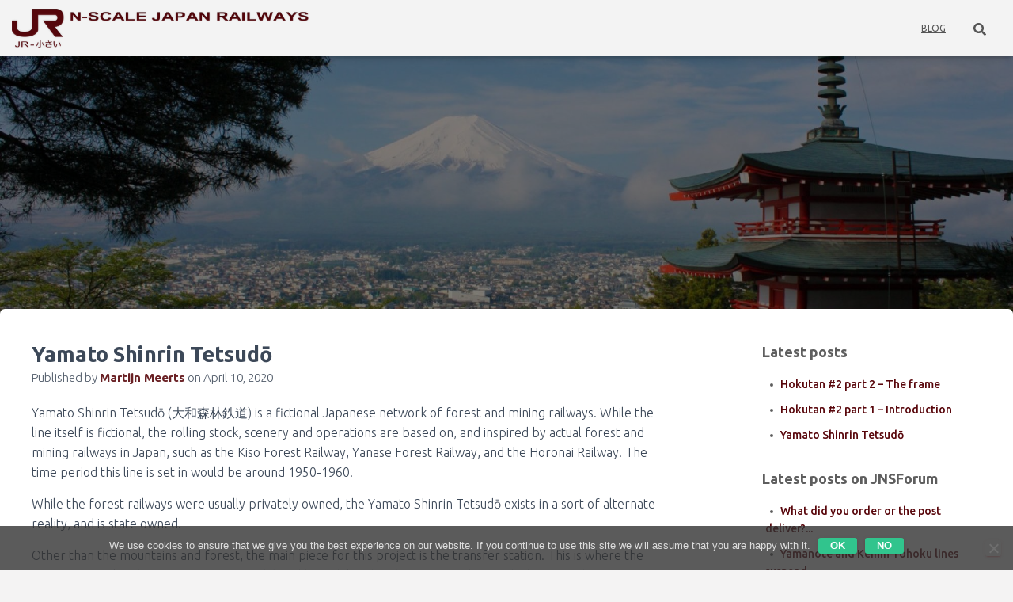

--- FILE ---
content_type: text/html; charset=UTF-8
request_url: https://jr-chiisai.net/2020/04/10/yamato-shinrin-tetsudo/
body_size: 17005
content:
<!DOCTYPE html>
<html lang="en-US">

<head>
	<meta charset='UTF-8'>
	<meta name="viewport" content="width=device-width, initial-scale=1">
	<link rel="profile" href="http://gmpg.org/xfn/11">
			<link rel="pingback" href="https://jr-chiisai.net/xmlrpc.php">
		<meta name='robots' content='index, follow, max-image-preview:large, max-snippet:-1, max-video-preview:-1' />

	<!-- This site is optimized with the Yoast SEO plugin v26.6 - https://yoast.com/wordpress/plugins/seo/ -->
	<title>Yamato Shinrin Tetsudō - H0 scale forest and mining railways - JR-Chiisai</title>
	<meta name="description" content="Yamato Shinrin Tetsudō, an H0j / H0e scale project of a prototypical, yet fictional Japanese network of forest and mining railways." />
	<link rel="canonical" href="https://jr-chiisai.net/2020/04/10/yamato-shinrin-tetsudo/" />
	<meta property="og:locale" content="en_US" />
	<meta property="og:type" content="article" />
	<meta property="og:title" content="Yamato Shinrin Tetsudō - H0 scale forest and mining railways - JR-Chiisai" />
	<meta property="og:description" content="Yamato Shinrin Tetsudō, an H0j / H0e scale project of a prototypical, yet fictional Japanese network of forest and mining railways." />
	<meta property="og:url" content="https://jr-chiisai.net/2020/04/10/yamato-shinrin-tetsudo/" />
	<meta property="og:site_name" content="JR-Chiisai" />
	<meta property="article:published_time" content="2020-04-10T09:29:35+00:00" />
	<meta property="article:modified_time" content="2020-04-10T09:37:21+00:00" />
	<meta name="author" content="Martijn Meerts" />
	<meta name="twitter:card" content="summary_large_image" />
	<meta name="twitter:label1" content="Written by" />
	<meta name="twitter:data1" content="Martijn Meerts" />
	<meta name="twitter:label2" content="Est. reading time" />
	<meta name="twitter:data2" content="2 minutes" />
	<script type="application/ld+json" class="yoast-schema-graph">{"@context":"https://schema.org","@graph":[{"@type":"Article","@id":"https://jr-chiisai.net/2020/04/10/yamato-shinrin-tetsudo/#article","isPartOf":{"@id":"https://jr-chiisai.net/2020/04/10/yamato-shinrin-tetsudo/"},"author":{"name":"Martijn Meerts","@id":"https://jr-chiisai.net/#/schema/person/cd0db5c5499fc15d371e4f67d489dfa9"},"headline":"Yamato Shinrin Tetsudō","datePublished":"2020-04-10T09:29:35+00:00","dateModified":"2020-04-10T09:37:21+00:00","mainEntityOfPage":{"@id":"https://jr-chiisai.net/2020/04/10/yamato-shinrin-tetsudo/"},"wordCount":338,"commentCount":0,"publisher":{"@id":"https://jr-chiisai.net/#organization"},"keywords":["forest railway","h0e","h0j","hoe","hoj","kiso forest","mining railway","yamato","yanase forest"],"articleSection":["Yamato Shinrin Tetsudō: H0j / H0e layout"],"inLanguage":"en-US","potentialAction":[{"@type":"CommentAction","name":"Comment","target":["https://jr-chiisai.net/2020/04/10/yamato-shinrin-tetsudo/#respond"]}]},{"@type":"WebPage","@id":"https://jr-chiisai.net/2020/04/10/yamato-shinrin-tetsudo/","url":"https://jr-chiisai.net/2020/04/10/yamato-shinrin-tetsudo/","name":"Yamato Shinrin Tetsudō - H0 scale forest and mining railways - JR-Chiisai","isPartOf":{"@id":"https://jr-chiisai.net/#website"},"datePublished":"2020-04-10T09:29:35+00:00","dateModified":"2020-04-10T09:37:21+00:00","description":"Yamato Shinrin Tetsudō, an H0j / H0e scale project of a prototypical, yet fictional Japanese network of forest and mining railways.","breadcrumb":{"@id":"https://jr-chiisai.net/2020/04/10/yamato-shinrin-tetsudo/#breadcrumb"},"inLanguage":"en-US","potentialAction":[{"@type":"ReadAction","target":["https://jr-chiisai.net/2020/04/10/yamato-shinrin-tetsudo/"]}]},{"@type":"BreadcrumbList","@id":"https://jr-chiisai.net/2020/04/10/yamato-shinrin-tetsudo/#breadcrumb","itemListElement":[{"@type":"ListItem","position":1,"name":"Home","item":"https://jr-chiisai.net/"},{"@type":"ListItem","position":2,"name":"Blog","item":"https://jr-chiisai.net/blog/"},{"@type":"ListItem","position":3,"name":"Yamato Shinrin Tetsudō"}]},{"@type":"WebSite","@id":"https://jr-chiisai.net/#website","url":"https://jr-chiisai.net/","name":"JR-Chiisai","description":"Japanese Model Trains","publisher":{"@id":"https://jr-chiisai.net/#organization"},"potentialAction":[{"@type":"SearchAction","target":{"@type":"EntryPoint","urlTemplate":"https://jr-chiisai.net/?s={search_term_string}"},"query-input":{"@type":"PropertyValueSpecification","valueRequired":true,"valueName":"search_term_string"}}],"inLanguage":"en-US"},{"@type":"Organization","@id":"https://jr-chiisai.net/#organization","name":"JR-Chiisai","url":"https://jr-chiisai.net/","logo":{"@type":"ImageObject","inLanguage":"en-US","@id":"https://jr-chiisai.net/#/schema/logo/image/","url":"https://jr-chiisai.net/wp-content/uploads/2019/12/logo.png","contentUrl":"https://jr-chiisai.net/wp-content/uploads/2019/12/logo.png","width":1146,"height":153,"caption":"JR-Chiisai"},"image":{"@id":"https://jr-chiisai.net/#/schema/logo/image/"}},{"@type":"Person","@id":"https://jr-chiisai.net/#/schema/person/cd0db5c5499fc15d371e4f67d489dfa9","name":"Martijn Meerts","image":{"@type":"ImageObject","inLanguage":"en-US","@id":"https://jr-chiisai.net/#/schema/person/image/","url":"https://secure.gravatar.com/avatar/94794e35bfac33da450244073a350efb7bf18f189ae7ee7a7dfabdf058920bc7?s=96&d=mm&r=g","contentUrl":"https://secure.gravatar.com/avatar/94794e35bfac33da450244073a350efb7bf18f189ae7ee7a7dfabdf058920bc7?s=96&d=mm&r=g","caption":"Martijn Meerts"},"sameAs":["https://jr-chiisai.net"],"url":"https://jr-chiisai.net/author/martijn/"}]}</script>
	<!-- / Yoast SEO plugin. -->


<link rel='dns-prefetch' href='//www.googletagmanager.com' />
<link rel='dns-prefetch' href='//stats.wp.com' />
<link rel='dns-prefetch' href='//fonts.googleapis.com' />
<link rel="alternate" type="application/rss+xml" title="JR-Chiisai &raquo; Feed" href="https://jr-chiisai.net/feed/" />
<link rel="alternate" type="application/rss+xml" title="JR-Chiisai &raquo; Comments Feed" href="https://jr-chiisai.net/comments/feed/" />
<link rel="alternate" type="application/rss+xml" title="JR-Chiisai &raquo; Yamato Shinrin Tetsudō Comments Feed" href="https://jr-chiisai.net/2020/04/10/yamato-shinrin-tetsudo/feed/" />
<link rel="alternate" title="oEmbed (JSON)" type="application/json+oembed" href="https://jr-chiisai.net/wp-json/oembed/1.0/embed?url=https%3A%2F%2Fjr-chiisai.net%2F2020%2F04%2F10%2Fyamato-shinrin-tetsudo%2F" />
<link rel="alternate" title="oEmbed (XML)" type="text/xml+oembed" href="https://jr-chiisai.net/wp-json/oembed/1.0/embed?url=https%3A%2F%2Fjr-chiisai.net%2F2020%2F04%2F10%2Fyamato-shinrin-tetsudo%2F&#038;format=xml" />
<style id='wp-img-auto-sizes-contain-inline-css' type='text/css'>
img:is([sizes=auto i],[sizes^="auto," i]){contain-intrinsic-size:3000px 1500px}
/*# sourceURL=wp-img-auto-sizes-contain-inline-css */
</style>
<style id='wp-emoji-styles-inline-css' type='text/css'>

	img.wp-smiley, img.emoji {
		display: inline !important;
		border: none !important;
		box-shadow: none !important;
		height: 1em !important;
		width: 1em !important;
		margin: 0 0.07em !important;
		vertical-align: -0.1em !important;
		background: none !important;
		padding: 0 !important;
	}
/*# sourceURL=wp-emoji-styles-inline-css */
</style>
<style id='wp-block-library-inline-css' type='text/css'>
:root{--wp-block-synced-color:#7a00df;--wp-block-synced-color--rgb:122,0,223;--wp-bound-block-color:var(--wp-block-synced-color);--wp-editor-canvas-background:#ddd;--wp-admin-theme-color:#007cba;--wp-admin-theme-color--rgb:0,124,186;--wp-admin-theme-color-darker-10:#006ba1;--wp-admin-theme-color-darker-10--rgb:0,107,160.5;--wp-admin-theme-color-darker-20:#005a87;--wp-admin-theme-color-darker-20--rgb:0,90,135;--wp-admin-border-width-focus:2px}@media (min-resolution:192dpi){:root{--wp-admin-border-width-focus:1.5px}}.wp-element-button{cursor:pointer}:root .has-very-light-gray-background-color{background-color:#eee}:root .has-very-dark-gray-background-color{background-color:#313131}:root .has-very-light-gray-color{color:#eee}:root .has-very-dark-gray-color{color:#313131}:root .has-vivid-green-cyan-to-vivid-cyan-blue-gradient-background{background:linear-gradient(135deg,#00d084,#0693e3)}:root .has-purple-crush-gradient-background{background:linear-gradient(135deg,#34e2e4,#4721fb 50%,#ab1dfe)}:root .has-hazy-dawn-gradient-background{background:linear-gradient(135deg,#faaca8,#dad0ec)}:root .has-subdued-olive-gradient-background{background:linear-gradient(135deg,#fafae1,#67a671)}:root .has-atomic-cream-gradient-background{background:linear-gradient(135deg,#fdd79a,#004a59)}:root .has-nightshade-gradient-background{background:linear-gradient(135deg,#330968,#31cdcf)}:root .has-midnight-gradient-background{background:linear-gradient(135deg,#020381,#2874fc)}:root{--wp--preset--font-size--normal:16px;--wp--preset--font-size--huge:42px}.has-regular-font-size{font-size:1em}.has-larger-font-size{font-size:2.625em}.has-normal-font-size{font-size:var(--wp--preset--font-size--normal)}.has-huge-font-size{font-size:var(--wp--preset--font-size--huge)}.has-text-align-center{text-align:center}.has-text-align-left{text-align:left}.has-text-align-right{text-align:right}.has-fit-text{white-space:nowrap!important}#end-resizable-editor-section{display:none}.aligncenter{clear:both}.items-justified-left{justify-content:flex-start}.items-justified-center{justify-content:center}.items-justified-right{justify-content:flex-end}.items-justified-space-between{justify-content:space-between}.screen-reader-text{border:0;clip-path:inset(50%);height:1px;margin:-1px;overflow:hidden;padding:0;position:absolute;width:1px;word-wrap:normal!important}.screen-reader-text:focus{background-color:#ddd;clip-path:none;color:#444;display:block;font-size:1em;height:auto;left:5px;line-height:normal;padding:15px 23px 14px;text-decoration:none;top:5px;width:auto;z-index:100000}html :where(.has-border-color){border-style:solid}html :where([style*=border-top-color]){border-top-style:solid}html :where([style*=border-right-color]){border-right-style:solid}html :where([style*=border-bottom-color]){border-bottom-style:solid}html :where([style*=border-left-color]){border-left-style:solid}html :where([style*=border-width]){border-style:solid}html :where([style*=border-top-width]){border-top-style:solid}html :where([style*=border-right-width]){border-right-style:solid}html :where([style*=border-bottom-width]){border-bottom-style:solid}html :where([style*=border-left-width]){border-left-style:solid}html :where(img[class*=wp-image-]){height:auto;max-width:100%}:where(figure){margin:0 0 1em}html :where(.is-position-sticky){--wp-admin--admin-bar--position-offset:var(--wp-admin--admin-bar--height,0px)}@media screen and (max-width:600px){html :where(.is-position-sticky){--wp-admin--admin-bar--position-offset:0px}}

/*# sourceURL=wp-block-library-inline-css */
</style><style id='wp-block-heading-inline-css' type='text/css'>
h1:where(.wp-block-heading).has-background,h2:where(.wp-block-heading).has-background,h3:where(.wp-block-heading).has-background,h4:where(.wp-block-heading).has-background,h5:where(.wp-block-heading).has-background,h6:where(.wp-block-heading).has-background{padding:1.25em 2.375em}h1.has-text-align-left[style*=writing-mode]:where([style*=vertical-lr]),h1.has-text-align-right[style*=writing-mode]:where([style*=vertical-rl]),h2.has-text-align-left[style*=writing-mode]:where([style*=vertical-lr]),h2.has-text-align-right[style*=writing-mode]:where([style*=vertical-rl]),h3.has-text-align-left[style*=writing-mode]:where([style*=vertical-lr]),h3.has-text-align-right[style*=writing-mode]:where([style*=vertical-rl]),h4.has-text-align-left[style*=writing-mode]:where([style*=vertical-lr]),h4.has-text-align-right[style*=writing-mode]:where([style*=vertical-rl]),h5.has-text-align-left[style*=writing-mode]:where([style*=vertical-lr]),h5.has-text-align-right[style*=writing-mode]:where([style*=vertical-rl]),h6.has-text-align-left[style*=writing-mode]:where([style*=vertical-lr]),h6.has-text-align-right[style*=writing-mode]:where([style*=vertical-rl]){rotate:180deg}
/*# sourceURL=https://jr-chiisai.net/wp-includes/blocks/heading/style.min.css */
</style>
<style id='wp-block-paragraph-inline-css' type='text/css'>
.is-small-text{font-size:.875em}.is-regular-text{font-size:1em}.is-large-text{font-size:2.25em}.is-larger-text{font-size:3em}.has-drop-cap:not(:focus):first-letter{float:left;font-size:8.4em;font-style:normal;font-weight:100;line-height:.68;margin:.05em .1em 0 0;text-transform:uppercase}body.rtl .has-drop-cap:not(:focus):first-letter{float:none;margin-left:.1em}p.has-drop-cap.has-background{overflow:hidden}:root :where(p.has-background){padding:1.25em 2.375em}:where(p.has-text-color:not(.has-link-color)) a{color:inherit}p.has-text-align-left[style*="writing-mode:vertical-lr"],p.has-text-align-right[style*="writing-mode:vertical-rl"]{rotate:180deg}
/*# sourceURL=https://jr-chiisai.net/wp-includes/blocks/paragraph/style.min.css */
</style>
<style id='global-styles-inline-css' type='text/css'>
:root{--wp--preset--aspect-ratio--square: 1;--wp--preset--aspect-ratio--4-3: 4/3;--wp--preset--aspect-ratio--3-4: 3/4;--wp--preset--aspect-ratio--3-2: 3/2;--wp--preset--aspect-ratio--2-3: 2/3;--wp--preset--aspect-ratio--16-9: 16/9;--wp--preset--aspect-ratio--9-16: 9/16;--wp--preset--color--black: #000000;--wp--preset--color--cyan-bluish-gray: #abb8c3;--wp--preset--color--white: #ffffff;--wp--preset--color--pale-pink: #f78da7;--wp--preset--color--vivid-red: #cf2e2e;--wp--preset--color--luminous-vivid-orange: #ff6900;--wp--preset--color--luminous-vivid-amber: #fcb900;--wp--preset--color--light-green-cyan: #7bdcb5;--wp--preset--color--vivid-green-cyan: #00d084;--wp--preset--color--pale-cyan-blue: #8ed1fc;--wp--preset--color--vivid-cyan-blue: #0693e3;--wp--preset--color--vivid-purple: #9b51e0;--wp--preset--color--accent: #59070c;--wp--preset--color--background-color: #f4f3f3;--wp--preset--color--header-gradient: #b21e9c;--wp--preset--gradient--vivid-cyan-blue-to-vivid-purple: linear-gradient(135deg,rgb(6,147,227) 0%,rgb(155,81,224) 100%);--wp--preset--gradient--light-green-cyan-to-vivid-green-cyan: linear-gradient(135deg,rgb(122,220,180) 0%,rgb(0,208,130) 100%);--wp--preset--gradient--luminous-vivid-amber-to-luminous-vivid-orange: linear-gradient(135deg,rgb(252,185,0) 0%,rgb(255,105,0) 100%);--wp--preset--gradient--luminous-vivid-orange-to-vivid-red: linear-gradient(135deg,rgb(255,105,0) 0%,rgb(207,46,46) 100%);--wp--preset--gradient--very-light-gray-to-cyan-bluish-gray: linear-gradient(135deg,rgb(238,238,238) 0%,rgb(169,184,195) 100%);--wp--preset--gradient--cool-to-warm-spectrum: linear-gradient(135deg,rgb(74,234,220) 0%,rgb(151,120,209) 20%,rgb(207,42,186) 40%,rgb(238,44,130) 60%,rgb(251,105,98) 80%,rgb(254,248,76) 100%);--wp--preset--gradient--blush-light-purple: linear-gradient(135deg,rgb(255,206,236) 0%,rgb(152,150,240) 100%);--wp--preset--gradient--blush-bordeaux: linear-gradient(135deg,rgb(254,205,165) 0%,rgb(254,45,45) 50%,rgb(107,0,62) 100%);--wp--preset--gradient--luminous-dusk: linear-gradient(135deg,rgb(255,203,112) 0%,rgb(199,81,192) 50%,rgb(65,88,208) 100%);--wp--preset--gradient--pale-ocean: linear-gradient(135deg,rgb(255,245,203) 0%,rgb(182,227,212) 50%,rgb(51,167,181) 100%);--wp--preset--gradient--electric-grass: linear-gradient(135deg,rgb(202,248,128) 0%,rgb(113,206,126) 100%);--wp--preset--gradient--midnight: linear-gradient(135deg,rgb(2,3,129) 0%,rgb(40,116,252) 100%);--wp--preset--font-size--small: 13px;--wp--preset--font-size--medium: 20px;--wp--preset--font-size--large: 36px;--wp--preset--font-size--x-large: 42px;--wp--preset--spacing--20: 0.44rem;--wp--preset--spacing--30: 0.67rem;--wp--preset--spacing--40: 1rem;--wp--preset--spacing--50: 1.5rem;--wp--preset--spacing--60: 2.25rem;--wp--preset--spacing--70: 3.38rem;--wp--preset--spacing--80: 5.06rem;--wp--preset--shadow--natural: 6px 6px 9px rgba(0, 0, 0, 0.2);--wp--preset--shadow--deep: 12px 12px 50px rgba(0, 0, 0, 0.4);--wp--preset--shadow--sharp: 6px 6px 0px rgba(0, 0, 0, 0.2);--wp--preset--shadow--outlined: 6px 6px 0px -3px rgb(255, 255, 255), 6px 6px rgb(0, 0, 0);--wp--preset--shadow--crisp: 6px 6px 0px rgb(0, 0, 0);}:root :where(.is-layout-flow) > :first-child{margin-block-start: 0;}:root :where(.is-layout-flow) > :last-child{margin-block-end: 0;}:root :where(.is-layout-flow) > *{margin-block-start: 24px;margin-block-end: 0;}:root :where(.is-layout-constrained) > :first-child{margin-block-start: 0;}:root :where(.is-layout-constrained) > :last-child{margin-block-end: 0;}:root :where(.is-layout-constrained) > *{margin-block-start: 24px;margin-block-end: 0;}:root :where(.is-layout-flex){gap: 24px;}:root :where(.is-layout-grid){gap: 24px;}body .is-layout-flex{display: flex;}.is-layout-flex{flex-wrap: wrap;align-items: center;}.is-layout-flex > :is(*, div){margin: 0;}body .is-layout-grid{display: grid;}.is-layout-grid > :is(*, div){margin: 0;}.has-black-color{color: var(--wp--preset--color--black) !important;}.has-cyan-bluish-gray-color{color: var(--wp--preset--color--cyan-bluish-gray) !important;}.has-white-color{color: var(--wp--preset--color--white) !important;}.has-pale-pink-color{color: var(--wp--preset--color--pale-pink) !important;}.has-vivid-red-color{color: var(--wp--preset--color--vivid-red) !important;}.has-luminous-vivid-orange-color{color: var(--wp--preset--color--luminous-vivid-orange) !important;}.has-luminous-vivid-amber-color{color: var(--wp--preset--color--luminous-vivid-amber) !important;}.has-light-green-cyan-color{color: var(--wp--preset--color--light-green-cyan) !important;}.has-vivid-green-cyan-color{color: var(--wp--preset--color--vivid-green-cyan) !important;}.has-pale-cyan-blue-color{color: var(--wp--preset--color--pale-cyan-blue) !important;}.has-vivid-cyan-blue-color{color: var(--wp--preset--color--vivid-cyan-blue) !important;}.has-vivid-purple-color{color: var(--wp--preset--color--vivid-purple) !important;}.has-accent-color{color: var(--wp--preset--color--accent) !important;}.has-background-color-color{color: var(--wp--preset--color--background-color) !important;}.has-header-gradient-color{color: var(--wp--preset--color--header-gradient) !important;}.has-black-background-color{background-color: var(--wp--preset--color--black) !important;}.has-cyan-bluish-gray-background-color{background-color: var(--wp--preset--color--cyan-bluish-gray) !important;}.has-white-background-color{background-color: var(--wp--preset--color--white) !important;}.has-pale-pink-background-color{background-color: var(--wp--preset--color--pale-pink) !important;}.has-vivid-red-background-color{background-color: var(--wp--preset--color--vivid-red) !important;}.has-luminous-vivid-orange-background-color{background-color: var(--wp--preset--color--luminous-vivid-orange) !important;}.has-luminous-vivid-amber-background-color{background-color: var(--wp--preset--color--luminous-vivid-amber) !important;}.has-light-green-cyan-background-color{background-color: var(--wp--preset--color--light-green-cyan) !important;}.has-vivid-green-cyan-background-color{background-color: var(--wp--preset--color--vivid-green-cyan) !important;}.has-pale-cyan-blue-background-color{background-color: var(--wp--preset--color--pale-cyan-blue) !important;}.has-vivid-cyan-blue-background-color{background-color: var(--wp--preset--color--vivid-cyan-blue) !important;}.has-vivid-purple-background-color{background-color: var(--wp--preset--color--vivid-purple) !important;}.has-accent-background-color{background-color: var(--wp--preset--color--accent) !important;}.has-background-color-background-color{background-color: var(--wp--preset--color--background-color) !important;}.has-header-gradient-background-color{background-color: var(--wp--preset--color--header-gradient) !important;}.has-black-border-color{border-color: var(--wp--preset--color--black) !important;}.has-cyan-bluish-gray-border-color{border-color: var(--wp--preset--color--cyan-bluish-gray) !important;}.has-white-border-color{border-color: var(--wp--preset--color--white) !important;}.has-pale-pink-border-color{border-color: var(--wp--preset--color--pale-pink) !important;}.has-vivid-red-border-color{border-color: var(--wp--preset--color--vivid-red) !important;}.has-luminous-vivid-orange-border-color{border-color: var(--wp--preset--color--luminous-vivid-orange) !important;}.has-luminous-vivid-amber-border-color{border-color: var(--wp--preset--color--luminous-vivid-amber) !important;}.has-light-green-cyan-border-color{border-color: var(--wp--preset--color--light-green-cyan) !important;}.has-vivid-green-cyan-border-color{border-color: var(--wp--preset--color--vivid-green-cyan) !important;}.has-pale-cyan-blue-border-color{border-color: var(--wp--preset--color--pale-cyan-blue) !important;}.has-vivid-cyan-blue-border-color{border-color: var(--wp--preset--color--vivid-cyan-blue) !important;}.has-vivid-purple-border-color{border-color: var(--wp--preset--color--vivid-purple) !important;}.has-accent-border-color{border-color: var(--wp--preset--color--accent) !important;}.has-background-color-border-color{border-color: var(--wp--preset--color--background-color) !important;}.has-header-gradient-border-color{border-color: var(--wp--preset--color--header-gradient) !important;}.has-vivid-cyan-blue-to-vivid-purple-gradient-background{background: var(--wp--preset--gradient--vivid-cyan-blue-to-vivid-purple) !important;}.has-light-green-cyan-to-vivid-green-cyan-gradient-background{background: var(--wp--preset--gradient--light-green-cyan-to-vivid-green-cyan) !important;}.has-luminous-vivid-amber-to-luminous-vivid-orange-gradient-background{background: var(--wp--preset--gradient--luminous-vivid-amber-to-luminous-vivid-orange) !important;}.has-luminous-vivid-orange-to-vivid-red-gradient-background{background: var(--wp--preset--gradient--luminous-vivid-orange-to-vivid-red) !important;}.has-very-light-gray-to-cyan-bluish-gray-gradient-background{background: var(--wp--preset--gradient--very-light-gray-to-cyan-bluish-gray) !important;}.has-cool-to-warm-spectrum-gradient-background{background: var(--wp--preset--gradient--cool-to-warm-spectrum) !important;}.has-blush-light-purple-gradient-background{background: var(--wp--preset--gradient--blush-light-purple) !important;}.has-blush-bordeaux-gradient-background{background: var(--wp--preset--gradient--blush-bordeaux) !important;}.has-luminous-dusk-gradient-background{background: var(--wp--preset--gradient--luminous-dusk) !important;}.has-pale-ocean-gradient-background{background: var(--wp--preset--gradient--pale-ocean) !important;}.has-electric-grass-gradient-background{background: var(--wp--preset--gradient--electric-grass) !important;}.has-midnight-gradient-background{background: var(--wp--preset--gradient--midnight) !important;}.has-small-font-size{font-size: var(--wp--preset--font-size--small) !important;}.has-medium-font-size{font-size: var(--wp--preset--font-size--medium) !important;}.has-large-font-size{font-size: var(--wp--preset--font-size--large) !important;}.has-x-large-font-size{font-size: var(--wp--preset--font-size--x-large) !important;}
/*# sourceURL=global-styles-inline-css */
</style>

<style id='classic-theme-styles-inline-css' type='text/css'>
/*! This file is auto-generated */
.wp-block-button__link{color:#fff;background-color:#32373c;border-radius:9999px;box-shadow:none;text-decoration:none;padding:calc(.667em + 2px) calc(1.333em + 2px);font-size:1.125em}.wp-block-file__button{background:#32373c;color:#fff;text-decoration:none}
/*# sourceURL=/wp-includes/css/classic-themes.min.css */
</style>
<link rel='stylesheet' id='cookie-notice-front-css' href='https://jr-chiisai.net/wp-content/plugins/cookie-notice/css/front.min.css?ver=2.5.11' type='text/css' media='all' />
<link rel='stylesheet' id='latest-post-shortcode-lps-block-style-css' href='https://jr-chiisai.net/wp-content/plugins/latest-post-shortcode/lps-block/build/style-view.css?ver=lpsv14.220251230.1137' type='text/css' media='all' />
<link rel='stylesheet' id='hestia-clients-bar-css' href='https://jr-chiisai.net/wp-content/plugins/themeisle-companion/obfx_modules/companion-legacy/assets/css/hestia/clients-bar.css?ver=3.0.3' type='text/css' media='all' />
<link rel='stylesheet' id='bootstrap-css' href='https://jr-chiisai.net/wp-content/themes/hestia/assets/bootstrap/css/bootstrap.min.css?ver=1.0.2' type='text/css' media='all' />
<link rel='stylesheet' id='hestia-font-sizes-css' href='https://jr-chiisai.net/wp-content/themes/hestia/assets/css/font-sizes.min.css?ver=3.3.3' type='text/css' media='all' />
<link rel='stylesheet' id='hestia_style-css' href='https://jr-chiisai.net/wp-content/themes/hestia/style.min.css?ver=3.3.3' type='text/css' media='all' />
<style id='hestia_style-inline-css' type='text/css'>
.hestia-top-bar,.hestia-top-bar .widget.widget_shopping_cart .cart_list{background-color:#363537}.hestia-top-bar .widget .label-floating input[type=search]:-webkit-autofill{-webkit-box-shadow:inset 0 0 0 9999px #363537}.hestia-top-bar,.hestia-top-bar .widget .label-floating input[type=search],.hestia-top-bar .widget.widget_search form.form-group:before,.hestia-top-bar .widget.widget_product_search form.form-group:before,.hestia-top-bar .widget.widget_shopping_cart:before{color:#fff}.hestia-top-bar .widget .label-floating input[type=search]{-webkit-text-fill-color:#fff !important}.hestia-top-bar div.widget.widget_shopping_cart:before,.hestia-top-bar .widget.widget_product_search form.form-group:before,.hestia-top-bar .widget.widget_search form.form-group:before{background-color:#fff}.hestia-top-bar a,.hestia-top-bar .top-bar-nav li a{color:#fff}.hestia-top-bar ul li a[href*="mailto:"]:before,.hestia-top-bar ul li a[href*="tel:"]:before{background-color:#fff}.hestia-top-bar a:hover,.hestia-top-bar .top-bar-nav li a:hover{color:#eee}.hestia-top-bar ul li:hover a[href*="mailto:"]:before,.hestia-top-bar ul li:hover a[href*="tel:"]:before{background-color:#eee}
footer.footer.footer-black{background:#323437}footer.footer.footer-black.footer-big{color:#fff}footer.footer.footer-black a{color:#fff}footer.footer.footer-black hr{border-color:#5e5e5e}.footer-big p,.widget,.widget code,.widget pre{color:#5e5e5e}
:root{--hestia-primary-color:#59070c}a,.navbar .dropdown-menu li:hover>a,.navbar .dropdown-menu li:focus>a,.navbar .dropdown-menu li:active>a,.navbar .navbar-nav>li .dropdown-menu li:hover>a,body:not(.home) .navbar-default .navbar-nav>.active:not(.btn)>a,body:not(.home) .navbar-default .navbar-nav>.active:not(.btn)>a:hover,body:not(.home) .navbar-default .navbar-nav>.active:not(.btn)>a:focus,a:hover,.card-blog a.moretag:hover,.card-blog a.more-link:hover,.widget a:hover,.has-text-color.has-accent-color,p.has-text-color a{color:#59070c}.svg-text-color{fill:#59070c}.pagination span.current,.pagination span.current:focus,.pagination span.current:hover{border-color:#59070c}button,button:hover,.woocommerce .track_order button[type="submit"],.woocommerce .track_order button[type="submit"]:hover,div.wpforms-container .wpforms-form button[type=submit].wpforms-submit,div.wpforms-container .wpforms-form button[type=submit].wpforms-submit:hover,input[type="button"],input[type="button"]:hover,input[type="submit"],input[type="submit"]:hover,input#searchsubmit,.pagination span.current,.pagination span.current:focus,.pagination span.current:hover,.btn.btn-primary,.btn.btn-primary:link,.btn.btn-primary:hover,.btn.btn-primary:focus,.btn.btn-primary:active,.btn.btn-primary.active,.btn.btn-primary.active:focus,.btn.btn-primary.active:hover,.btn.btn-primary:active:hover,.btn.btn-primary:active:focus,.btn.btn-primary:active:hover,.hestia-sidebar-open.btn.btn-rose,.hestia-sidebar-close.btn.btn-rose,.hestia-sidebar-open.btn.btn-rose:hover,.hestia-sidebar-close.btn.btn-rose:hover,.hestia-sidebar-open.btn.btn-rose:focus,.hestia-sidebar-close.btn.btn-rose:focus,.label.label-primary,.hestia-work .portfolio-item:nth-child(6n+1) .label,.nav-cart .nav-cart-content .widget .buttons .button,.has-accent-background-color[class*="has-background"]{background-color:#59070c}@media(max-width:768px){.navbar-default .navbar-nav>li>a:hover,.navbar-default .navbar-nav>li>a:focus,.navbar .navbar-nav .dropdown .dropdown-menu li a:hover,.navbar .navbar-nav .dropdown .dropdown-menu li a:focus,.navbar button.navbar-toggle:hover,.navbar .navbar-nav li:hover>a i{color:#59070c}}body:not(.woocommerce-page) button:not([class^="fl-"]):not(.hestia-scroll-to-top):not(.navbar-toggle):not(.close),body:not(.woocommerce-page) .button:not([class^="fl-"]):not(hestia-scroll-to-top):not(.navbar-toggle):not(.add_to_cart_button):not(.product_type_grouped):not(.product_type_external),div.wpforms-container .wpforms-form button[type=submit].wpforms-submit,input[type="submit"],input[type="button"],.btn.btn-primary,.widget_product_search button[type="submit"],.hestia-sidebar-open.btn.btn-rose,.hestia-sidebar-close.btn.btn-rose,.everest-forms button[type=submit].everest-forms-submit-button{-webkit-box-shadow:0 2px 2px 0 rgba(89,7,12,0.14),0 3px 1px -2px rgba(89,7,12,0.2),0 1px 5px 0 rgba(89,7,12,0.12);box-shadow:0 2px 2px 0 rgba(89,7,12,0.14),0 3px 1px -2px rgba(89,7,12,0.2),0 1px 5px 0 rgba(89,7,12,0.12)}.card .header-primary,.card .content-primary,.everest-forms button[type=submit].everest-forms-submit-button{background:#59070c}body:not(.woocommerce-page) .button:not([class^="fl-"]):not(.hestia-scroll-to-top):not(.navbar-toggle):not(.add_to_cart_button):hover,body:not(.woocommerce-page) button:not([class^="fl-"]):not(.hestia-scroll-to-top):not(.navbar-toggle):not(.close):hover,div.wpforms-container .wpforms-form button[type=submit].wpforms-submit:hover,input[type="submit"]:hover,input[type="button"]:hover,input#searchsubmit:hover,.widget_product_search button[type="submit"]:hover,.pagination span.current,.btn.btn-primary:hover,.btn.btn-primary:focus,.btn.btn-primary:active,.btn.btn-primary.active,.btn.btn-primary:active:focus,.btn.btn-primary:active:hover,.hestia-sidebar-open.btn.btn-rose:hover,.hestia-sidebar-close.btn.btn-rose:hover,.pagination span.current:hover,.everest-forms button[type=submit].everest-forms-submit-button:hover,.everest-forms button[type=submit].everest-forms-submit-button:focus,.everest-forms button[type=submit].everest-forms-submit-button:active{-webkit-box-shadow:0 14px 26px -12px rgba(89,7,12,0.42),0 4px 23px 0 rgba(0,0,0,0.12),0 8px 10px -5px rgba(89,7,12,0.2);box-shadow:0 14px 26px -12px rgba(89,7,12,0.42),0 4px 23px 0 rgba(0,0,0,0.12),0 8px 10px -5px rgba(89,7,12,0.2);color:#fff}.form-group.is-focused .form-control{background-image:-webkit-gradient(linear,left top,left bottom,from(#59070c),to(#59070c)),-webkit-gradient(linear,left top,left bottom,from(#d2d2d2),to(#d2d2d2));background-image:-webkit-linear-gradient(linear,left top,left bottom,from(#59070c),to(#59070c)),-webkit-linear-gradient(linear,left top,left bottom,from(#d2d2d2),to(#d2d2d2));background-image:linear-gradient(linear,left top,left bottom,from(#59070c),to(#59070c)),linear-gradient(linear,left top,left bottom,from(#d2d2d2),to(#d2d2d2))}.navbar:not(.navbar-transparent) li:not(.btn):hover>a,.navbar li.on-section:not(.btn)>a,.navbar.full-screen-menu.navbar-transparent li:not(.btn):hover>a,.navbar.full-screen-menu .navbar-toggle:hover,.navbar:not(.navbar-transparent) .nav-cart:hover,.navbar:not(.navbar-transparent) .hestia-toggle-search:hover{color:#59070c}.header-filter-gradient{background:linear-gradient(45deg,rgba(178,30,156,1) 0,rgb(244,58,135) 100%)}.has-text-color.has-header-gradient-color{color:#b21e9c}.has-header-gradient-background-color[class*="has-background"]{background-color:#b21e9c}.has-text-color.has-background-color-color{color:#f4f3f3}.has-background-color-background-color[class*="has-background"]{background-color:#f4f3f3}
.btn.btn-primary:not(.colored-button):not(.btn-left):not(.btn-right):not(.btn-just-icon):not(.menu-item),input[type="submit"]:not(.search-submit),body:not(.woocommerce-account) .woocommerce .button.woocommerce-Button,.woocommerce .product button.button,.woocommerce .product button.button.alt,.woocommerce .product #respond input#submit,.woocommerce-cart .blog-post .woocommerce .cart-collaterals .cart_totals .checkout-button,.woocommerce-checkout #payment #place_order,.woocommerce-account.woocommerce-page button.button,.woocommerce .track_order button[type="submit"],.nav-cart .nav-cart-content .widget .buttons .button,.woocommerce a.button.wc-backward,body.woocommerce .wccm-catalog-item a.button,body.woocommerce a.wccm-button.button,form.woocommerce-form-coupon button.button,div.wpforms-container .wpforms-form button[type=submit].wpforms-submit,div.woocommerce a.button.alt,div.woocommerce table.my_account_orders .button,.btn.colored-button,.btn.btn-left,.btn.btn-right,.btn:not(.colored-button):not(.btn-left):not(.btn-right):not(.btn-just-icon):not(.menu-item):not(.hestia-sidebar-open):not(.hestia-sidebar-close){padding-top:15px;padding-bottom:15px;padding-left:33px;padding-right:33px}
:root{--hestia-button-border-radius:3px}.btn.btn-primary:not(.colored-button):not(.btn-left):not(.btn-right):not(.btn-just-icon):not(.menu-item),input[type="submit"]:not(.search-submit),body:not(.woocommerce-account) .woocommerce .button.woocommerce-Button,.woocommerce .product button.button,.woocommerce .product button.button.alt,.woocommerce .product #respond input#submit,.woocommerce-cart .blog-post .woocommerce .cart-collaterals .cart_totals .checkout-button,.woocommerce-checkout #payment #place_order,.woocommerce-account.woocommerce-page button.button,.woocommerce .track_order button[type="submit"],.nav-cart .nav-cart-content .widget .buttons .button,.woocommerce a.button.wc-backward,body.woocommerce .wccm-catalog-item a.button,body.woocommerce a.wccm-button.button,form.woocommerce-form-coupon button.button,div.wpforms-container .wpforms-form button[type=submit].wpforms-submit,div.woocommerce a.button.alt,div.woocommerce table.my_account_orders .button,input[type="submit"].search-submit,.hestia-view-cart-wrapper .added_to_cart.wc-forward,.woocommerce-product-search button,.woocommerce-cart .actions .button,#secondary div[id^=woocommerce_price_filter] .button,.woocommerce div[id^=woocommerce_widget_cart].widget .buttons .button,.searchform input[type=submit],.searchform button,.search-form:not(.media-toolbar-primary) input[type=submit],.search-form:not(.media-toolbar-primary) button,.woocommerce-product-search input[type=submit],.btn.colored-button,.btn.btn-left,.btn.btn-right,.btn:not(.colored-button):not(.btn-left):not(.btn-right):not(.btn-just-icon):not(.menu-item):not(.hestia-sidebar-open):not(.hestia-sidebar-close){border-radius:3px}
h1,h2,h3,h4,h5,h6,.hestia-title,.hestia-title.title-in-content,p.meta-in-content,.info-title,.card-title,.page-header.header-small .hestia-title,.page-header.header-small .title,.widget h5,.hestia-title,.title,.footer-brand,.footer-big h4,.footer-big h5,.media .media-heading,.carousel h1.hestia-title,.carousel h2.title,.carousel span.sub-title,.hestia-about h1,.hestia-about h2,.hestia-about h3,.hestia-about h4,.hestia-about h5{font-family:Ubuntu}body,ul,.tooltip-inner{font-family:Ubuntu}
@media(min-width:769px){.page-header.header-small .hestia-title,.page-header.header-small .title,h1.hestia-title.title-in-content,.main article.section .has-title-font-size{font-size:27px}}@media(max-width:768px){.page-header.header-small .hestia-title,.page-header.header-small .title,h1.hestia-title.title-in-content,.main article.section .has-title-font-size{font-size:20px}}@media(max-width:480px){.page-header.header-small .hestia-title,.page-header.header-small .title,h1.hestia-title.title-in-content,.main article.section .has-title-font-size{font-size:18px}}@media(min-width:769px){.single-post-wrap h1:not(.title-in-content),.page-content-wrap h1:not(.title-in-content),.page-template-template-fullwidth article h1:not(.title-in-content){font-size:36px}.single-post-wrap h2,.page-content-wrap h2,.page-template-template-fullwidth article h2,.main article.section .has-heading-font-size{font-size:31px}.single-post-wrap h3,.page-content-wrap h3,.page-template-template-fullwidth article h3{font-size:26px}.single-post-wrap h4,.page-content-wrap h4,.page-template-template-fullwidth article h4{font-size:21px}.single-post-wrap h5,.page-content-wrap h5,.page-template-template-fullwidth article h5{font-size:17px}.single-post-wrap h6,.page-content-wrap h6,.page-template-template-fullwidth article h6{font-size:12px}}@media(min-width:769px){.single-post-wrap,.page-content-wrap,.single-post-wrap ul,.page-content-wrap ul,.single-post-wrap ol,.page-content-wrap ol,.single-post-wrap dl,.page-content-wrap dl,.single-post-wrap table,.page-content-wrap table,.page-template-template-fullwidth article,.main article.section .has-body-font-size{font-size:16px}}@media(min-width:769px){section.hestia-features .hestia-title,section.hestia-shop .hestia-title,section.hestia-work .hestia-title,section.hestia-team .hestia-title,section.hestia-pricing .hestia-title,section.hestia-ribbon .hestia-title,section.hestia-testimonials .hestia-title,section.hestia-subscribe h2.title,section.hestia-blogs .hestia-title,.section.related-posts .hestia-title,section.hestia-contact .hestia-title{font-size:37px}section.hestia-features .hestia-info h4.info-title,section.hestia-shop h4.card-title,section.hestia-team h4.card-title,section.hestia-testimonials h4.card-title,section.hestia-blogs h4.card-title,.section.related-posts h4.card-title,section.hestia-contact h4.card-title,section.hestia-contact .hestia-description h6{font-size:18px}section.hestia-work h4.card-title,section.hestia-contact .hestia-description h5{font-size:23px}section.hestia-contact .hestia-description h1{font-size:42px}section.hestia-contact .hestia-description h2{font-size:37px}section.hestia-contact .hestia-description h3{font-size:32px}section.hestia-contact .hestia-description h4{font-size:27px}}@media(min-width:769px){section.hestia-features h5.description,section.hestia-shop h5.description,section.hestia-work h5.description,section.hestia-team h5.description,section.hestia-testimonials h5.description,section.hestia-subscribe h5.subscribe-description,section.hestia-blogs h5.description,section.hestia-contact h5.description{font-size:18px}}
@media( min-width:480px){}@media( min-width:768px){}.hestia-scroll-to-top{border-radius :50%;background-color:#999}.hestia-scroll-to-top:hover{background-color:#999}.hestia-scroll-to-top:hover svg,.hestia-scroll-to-top:hover p{color:#fff}.hestia-scroll-to-top svg,.hestia-scroll-to-top p{color:#fff}
/*# sourceURL=hestia_style-inline-css */
</style>
<link rel='stylesheet' id='hestia-google-font-ubuntu-css' href='//fonts.googleapis.com/css?family=Ubuntu%3A300%2C400%2C500%2C700&#038;subset=latin&#038;ver=6.9' type='text/css' media='all' />
<script type="text/javascript" id="lps-vars-js-after">
/* <![CDATA[ */
const lpsSettings = {"ajaxUrl": "https://jr-chiisai.net/wp-admin/admin-ajax.php"};
//# sourceURL=lps-vars-js-after
/* ]]> */
</script>
<script type="text/javascript" id="cookie-notice-front-js-before">
/* <![CDATA[ */
var cnArgs = {"ajaxUrl":"https:\/\/jr-chiisai.net\/wp-admin\/admin-ajax.php","nonce":"e12766eb36","hideEffect":"fade","position":"bottom","onScroll":false,"onScrollOffset":100,"onClick":false,"cookieName":"cookie_notice_accepted","cookieTime":2147483647,"cookieTimeRejected":2592000,"globalCookie":false,"redirection":false,"cache":false,"revokeCookies":false,"revokeCookiesOpt":"automatic"};

//# sourceURL=cookie-notice-front-js-before
/* ]]> */
</script>
<script type="text/javascript" src="https://jr-chiisai.net/wp-content/plugins/cookie-notice/js/front.min.js?ver=2.5.11" id="cookie-notice-front-js"></script>
<script type="text/javascript" src="https://jr-chiisai.net/wp-includes/js/jquery/jquery.min.js?ver=3.7.1" id="jquery-core-js"></script>
<script type="text/javascript" src="https://jr-chiisai.net/wp-includes/js/jquery/jquery-migrate.min.js?ver=3.4.1" id="jquery-migrate-js"></script>

<!-- Google tag (gtag.js) snippet added by Site Kit -->
<!-- Google Analytics snippet added by Site Kit -->
<script type="text/javascript" src="https://www.googletagmanager.com/gtag/js?id=GT-TW5CVPK" id="google_gtagjs-js" async></script>
<script type="text/javascript" id="google_gtagjs-js-after">
/* <![CDATA[ */
window.dataLayer = window.dataLayer || [];function gtag(){dataLayer.push(arguments);}
gtag("set","linker",{"domains":["jr-chiisai.net"]});
gtag("js", new Date());
gtag("set", "developer_id.dZTNiMT", true);
gtag("config", "GT-TW5CVPK");
 window._googlesitekit = window._googlesitekit || {}; window._googlesitekit.throttledEvents = []; window._googlesitekit.gtagEvent = (name, data) => { var key = JSON.stringify( { name, data } ); if ( !! window._googlesitekit.throttledEvents[ key ] ) { return; } window._googlesitekit.throttledEvents[ key ] = true; setTimeout( () => { delete window._googlesitekit.throttledEvents[ key ]; }, 5 ); gtag( "event", name, { ...data, event_source: "site-kit" } ); }; 
//# sourceURL=google_gtagjs-js-after
/* ]]> */
</script>
<link rel="https://api.w.org/" href="https://jr-chiisai.net/wp-json/" /><link rel="alternate" title="JSON" type="application/json" href="https://jr-chiisai.net/wp-json/wp/v2/posts/5044" /><link rel="EditURI" type="application/rsd+xml" title="RSD" href="https://jr-chiisai.net/xmlrpc.php?rsd" />
<meta name="generator" content="WordPress 6.9" />
<link rel='shortlink' href='https://jr-chiisai.net/?p=5044' />
<meta name="generator" content="Site Kit by Google 1.168.0" /><!-- Enter your scripts here -->	<style>img#wpstats{display:none}</style>
		<style type="text/css" id="custom-background-css">
body.custom-background { background-color: #f4f3f3; }
</style>
			<style type="text/css" id="wp-custom-css">
			@media (min-width: 1200px) {
	.container {
			width: 100%;
			padding: 0 40px;
	}
	
	.boxed-layout-header.page-header {
		min-height: 450px !important;
	}
}

.main-raised {
	  max-width: 1600px;
    margin: -60px auto 0;
    border-radius: 6px 6px 0 0;
    -webkit-box-shadow: 0 16px 24px 2px rgba(0,0,0,0.14), 0 6px 30px 5px rgba(0,0,0,0.12), 0 8px 10px -5px rgba(0,0,0,0.2);
    box-shadow: 0 16px 24px 2px rgba(0,0,0,0.14), 0 6px 30px 5px rgba(0,0,0,0.12), 0 8px 10px -5px rgba(0,0,0,0.2);
}

.navbar .title-logo-wrapper {
	max-width: 400px;
	display: flex;
  align-items: center;
}

.navbar.navbar-default {
	background-color: #f3f3f3;
}

.navbar.navbar-default .container {
	max-width: 1600px;
}

.navbar .navbar-header .navbar-brand,.navbar .navbar-header .navbar-brand :hover {
	opacity: 1 !important;
}

.section.related-posts {
	max-width: 1600px;
	margin: 0 auto;
}

.footer.footer-black {
	background-color: #55060b !important;
}

.footer .container {
	max-width: 1600px;
}

.frontpage-latest-posts {
	padding-left: 0;
}

a {
	font-weight: 400;
	text-decoration: underline;
}

.frontpage-latest-posts li > a {
	font-size: 20px;
	text-decoration: none;
}

.frontpage-latest-posts li {
	margin-bottom: 50px;
}

.blog-posts-wrap h6.category a {
	color: #59070c !important;
	margin-bottom: 15px !important;
	display: inline-block;
}

.archive-post-wrap h6.category a {
	color: #59070c !important;
	margin-bottom: 15px !important;
	display: inline-block;
}

.blog-posts-wrap p {
	font-size: 16px !important;
}

.archive-post-wrap p {
	font-size: 16px !important;
}

.blog-posts-wrap h4 {
	font-size: 18px;
	margin: 20px 0 5px 0;
}

.archive-post-wrap h4 {
	font-size: 18px;
	margin: 20px 0 5px 0;
}

.blog-post h4 {
	font-size: 18px !important;
	margin: 30px 0 5px 0 !important;
/* 	font-weight: normal !important; */
}

.blog-post aside .widget ul li {
	line-height: inherit;
	margin-bottom: 5px !important;
	list-style: inside;
}

.blog-post aside .widget ul li a {
	color: #59070c;
	font-weight: 500;
	text-decoration: none;
	position: relative;
	left: -6px
}

.posted-by {
	margin-top: 35px;
	color: #aaaaaa
}

.posted-by a {
	color: #aaaaaa !important;
}

.cookiebutton {
	background-color: #31c48d !important;
	font-weight: bold;
	text-transform: uppercase;
	padding: 0 15px !important;
}

figure {
	box-shadow: 0px 0px 15px 0px rgba(0,0,0,0.2);
}

figure > figcaption {
	font-size: 13px;
	text-align: center;
	color: #999999;
}

figure > figcaption > a {
	font-weight: 400;
	color: #999999;
}		</style>
		<link rel='stylesheet' id='colorbox-css' href='https://jr-chiisai.net/wp-content/plugins/wp-rss-aggregator//v4/css/colorbox.css?ver=1.4.33' type='text/css' media='all' />
<link rel='stylesheet' id='wpra-list-template-styles-css' href='https://jr-chiisai.net/wp-content/plugins/wp-rss-aggregator//v4/css/templates/list/styles.css?ver=4.23.13' type='text/css' media='all' />
<link rel='stylesheet' id='wpra-pagination-css' href='https://jr-chiisai.net/wp-content/plugins/wp-rss-aggregator//v4/css/build/pagination.min.css?ver=4.23.13' type='text/css' media='all' />
</head>

<body class="wp-singular post-template-default single single-post postid-5044 single-format-standard custom-background wp-custom-logo wp-theme-hestia cookies-not-set blog-post header-layout-no-content">
		<div class="wrapper post-5044 post type-post status-publish format-standard hentry category-yamato-shinrin-tetsudo-h0j-h0e-layout tag-forest-railway tag-h0e tag-h0j tag-hoe tag-hoj tag-kiso-forest tag-mining-railway tag-yamato tag-yanase-forest no-content ">
		<header class="header ">
			<div style="display: none"></div>		<nav class="navbar navbar-default  hestia_left navbar-not-transparent navbar-fixed-top">
						<div class="container">
						<div class="navbar-header">
			<div class="title-logo-wrapper">
				<a class="navbar-brand" href="https://jr-chiisai.net/"
						title="JR-Chiisai">
					<img  src="https://jr-chiisai.net/wp-content/uploads/2019/12/logo.png" alt="JR-Chiisai" width="1146" height="153"></a>
			</div>
								<div class="navbar-toggle-wrapper">
						<button type="button" class="navbar-toggle" data-toggle="collapse" data-target="#main-navigation">
								<span class="icon-bar"></span><span class="icon-bar"></span><span class="icon-bar"></span>				<span class="sr-only">Toggle Navigation</span>
			</button>
					</div>
				</div>
		<div id="main-navigation" class="collapse navbar-collapse"><ul id="menu-main-menu" class="nav navbar-nav"><li id="menu-item-4286" class="menu-item menu-item-type-post_type menu-item-object-page current_page_parent menu-item-4286"><a title="Blog" href="https://jr-chiisai.net/blog/">Blog</a></li>
<li class="hestia-search-in-menu"><div class="hestia-nav-search"><form role="search" method="get" class="search-form" action="https://jr-chiisai.net/">
				<label>
					<span class="screen-reader-text">Search for:</span>
					<input type="search" class="search-field" placeholder="Search &hellip;" value="" name="s" />
				</label>
				<input type="submit" class="search-submit" value="Search" />
			</form></div><a class="hestia-toggle-search"><svg xmlns="http://www.w3.org/2000/svg" viewBox="0 0 512 512" width="16" height="16"><path d="M505 442.7L405.3 343c-4.5-4.5-10.6-7-17-7H372c27.6-35.3 44-79.7 44-128C416 93.1 322.9 0 208 0S0 93.1 0 208s93.1 208 208 208c48.3 0 92.7-16.4 128-44v16.3c0 6.4 2.5 12.5 7 17l99.7 99.7c9.4 9.4 24.6 9.4 33.9 0l28.3-28.3c9.4-9.4 9.4-24.6.1-34zM208 336c-70.7 0-128-57.2-128-128 0-70.7 57.2-128 128-128 70.7 0 128 57.2 128 128 0 70.7-57.2 128-128 128z"></path></svg></a></li></ul></div>			</div>
					</nav>
				</header>
<div id="primary" class="boxed-layout-header page-header header-small" data-parallax="active" ><div class="header-filter" style="background-image: url(https://jr-chiisai.net/wp-content/uploads/2020/04/cropped-david-edelstein-N4DbvTUDikw-unsplash-scaled-e1585862820440-2.jpg);"></div></div>
<div class="main  main-raised ">
	<div class="blog-post blog-post-wrapper">
		<div class="container">
			<article id="post-5044" class="section section-text">
	<div class="row">
				<div class="col-md-8 single-post-container" data-layout="sidebar-right">

			<div class="single-post-wrap entry-content">	<div class="row"><div class="col-md-12"><h1 class="hestia-title title-in-content entry-title">Yamato Shinrin Tetsudō</h1><p class="author meta-in-content">Published by <a href="https://jr-chiisai.net/author/martijn/" class="vcard author"><strong class="fn">Martijn Meerts</strong></a> on <time class="entry-date published" datetime="2020-04-10T09:29:35+00:00" content="2020-04-10">April 10, 2020</time><time class="updated hestia-hidden" datetime="2020-04-10T09:37:21+00:00">April 10, 2020</time></p></div></div>
<p>Yamato Shinrin Tetsudō (大和森林鉄道) is a fictional Japanese network of forest and mining railways. While the line itself is fictional, the rolling stock, scenery and operations are based on, and inspired by actual forest and mining railways in Japan, such as the Kiso Forest Railway, Yanase Forest Railway, and the Horonai Railway. The time period this line is set in would be around 1950-1960. </p>



<p>While the forest railways were usually privately owned, the Yamato Shinrin Tetsudō exists in a sort of alternate reality, and is state owned. </p>



<p>Other than the mountains and forest, the main piece for this project is the transfer station. This is where the narrow gauge line (Yamato Shinrin Tetsudō) and branch line (JNR) come together, and where goods are transferred between the 2 lines. Furthermore, there will be various small stops along the way with branches going further up and into the mountains.</p>



<h4 class="wp-block-heading">Rolling stock</h4>



<p>Rolling stock is mostly a mix of interesting models from actual forest and mining railways. Some examples would be the Baldwin 0-4-2T steam locomotive from the Kiso Forest Railway, the Hokutan #2 from the Horonai Railway. The JNR branch line will use mostly steam locomotives such as the SL9600 and C55. Pretty much all rolling stock are hand built brass kits from brands such as <a href="https://world-kougei.com/" target="_blank" rel="noreferrer noopener">World Kougei</a> and <a href="https://www.imon.co.jp/" target="_blank" rel="noreferrer noopener">IMON</a>. All of the non-JNR rolling stock will be somewhat customised to give them their own identity.</p>



<h4 class="wp-block-heading">Track</h4>



<p>I&#8217;ll hand lay all the track using the <a rel="noreferrer noopener" href="https://www.handlaidtrack.com/" target="_blank">Fast Tracks</a> tools. It uses actual wooden sleepers and spikes to keep the rail in place. All the turnouts are also hand built using the same tools.</p>



<h4 class="wp-block-heading">Scenery and structures</h4>



<p>For the scenery, I&#8217;m going for an autumn setting. This being a mostly forest railway, there will be a lot of trees, so the autumn colours should add a lot to the layout. </p>



<p>Most of the buildings will also be scratch built using scale lumber based on actual buildings and blueprints.</p>



<p>This is definitely a very ambitious and long term project.</p>
</div>
		<div class="section section-blog-info">
			<div class="row">
									<div class="col-md-6">
													<div class="entry-categories">Categories:								<span class="label label-primary"><a href="https://jr-chiisai.net/category/yamato-shinrin-tetsudo-h0j-h0e-layout/">Yamato Shinrin Tetsudō: H0j / H0e layout</a></span>							</div>
												<div class="entry-tags">Tags: <span class="entry-tag"><a href="https://jr-chiisai.net/tag/forest-railway/" rel="tag">forest railway</a></span><span class="entry-tag"><a href="https://jr-chiisai.net/tag/h0e/" rel="tag">h0e</a></span><span class="entry-tag"><a href="https://jr-chiisai.net/tag/h0j/" rel="tag">h0j</a></span><span class="entry-tag"><a href="https://jr-chiisai.net/tag/hoe/" rel="tag">hoe</a></span><span class="entry-tag"><a href="https://jr-chiisai.net/tag/hoj/" rel="tag">hoj</a></span><span class="entry-tag"><a href="https://jr-chiisai.net/tag/kiso-forest/" rel="tag">kiso forest</a></span><span class="entry-tag"><a href="https://jr-chiisai.net/tag/mining-railway/" rel="tag">mining railway</a></span><span class="entry-tag"><a href="https://jr-chiisai.net/tag/yamato/" rel="tag">yamato</a></span><span class="entry-tag"><a href="https://jr-chiisai.net/tag/yanase-forest/" rel="tag">yanase forest</a></span></div>					</div>
												</div>
			<hr>
			
<div id="comments" class="section section-comments">
	<div class="row">
		<div class="col-md-12">
			<div class="media-area">
				<h3 class="hestia-title text-center">
					0 Comments				</h3>
							</div>
			<div class="media-body">
					<div id="respond" class="comment-respond">
		<h3 class="hestia-title text-center">Leave a Reply <small><a rel="nofollow" id="cancel-comment-reply-link" href="/2020/04/10/yamato-shinrin-tetsudo/#respond" style="display:none;">Cancel reply</a></small></h3><span class="pull-left author"><div class="avatar"><img src="https://jr-chiisai.net/wp-content/themes/hestia/assets/img/placeholder.jpg" alt="Avatar placeholder" height="64" width="64"/></div></span><form autocomplete="off"  action="https://jr-chiisai.net/wp-comments-post.php" method="post" id="commentform" class="form media-body"><p class="comment-notes"><span id="email-notes">Your email address will not be published.</span> <span class="required-field-message">Required fields are marked <span class="required">*</span></span></p><div class="row"> <div class="col-md-4"> <div class="form-group label-floating is-empty"> <label class="control-label">Name <span class="required">*</span></label><input id="author" name="author" class="form-control" type="text" aria-required='true' /> <span class="hestia-input"></span> </div> </div>
<div class="col-md-4"> <div class="form-group label-floating is-empty"> <label class="control-label">Email <span class="required">*</span></label><input id="email" name="email" class="form-control" type="email" aria-required='true' /> <span class="hestia-input"></span> </div> </div>
<div class="col-md-4"> <div class="form-group label-floating is-empty"> <label class="control-label">Website</label><input id="url" name="url" class="form-control" type="url" aria-required='true' /> <span class="hestia-input"></span> </div> </div> </div>
<div class="form-group label-floating is-empty"> <label class="control-label">What&#039;s on your mind?</label><textarea id="comment" name="comment" class="form-control" rows="6" aria-required="true"></textarea><span class="hestia-input"></span> </div><p class="comment-form-cookies-consent"><input id="wp-comment-cookies-consent" name="wp-comment-cookies-consent" type="checkbox" value="yes" /> <label for="wp-comment-cookies-consent">Save my name, email, and website in this browser for the next time I comment.</label></p>
<p class="form-submit"><input name="submit" type="submit" id="submit" class="btn btn-primary pull-right" value="Post Comment" /> <input type='hidden' name='comment_post_ID' value='5044' id='comment_post_ID' />
<input type='hidden' name='comment_parent' id='comment_parent' value='0' />
</p><p style="display: none;"><input type="hidden" id="akismet_comment_nonce" name="akismet_comment_nonce" value="0fd0b23677" /></p><p style="display: none !important;" class="akismet-fields-container" data-prefix="ak_"><label>&#916;<textarea name="ak_hp_textarea" cols="45" rows="8" maxlength="100"></textarea></label><input type="hidden" id="ak_js_1" name="ak_js" value="175"/><script>document.getElementById( "ak_js_1" ).setAttribute( "value", ( new Date() ).getTime() );</script></p></form>	</div><!-- #respond -->
								</div>
		</div>
	</div>
</div>
		</div>
		</div>	<div class="col-md-3 blog-sidebar-wrapper col-md-offset-1">
		<aside id="secondary" class="blog-sidebar" role="complementary">
						
		<div id="recent-posts-2" class="widget widget_recent_entries">
		<h5>Latest posts</h5>
		<ul>
											<li>
					<a href="https://jr-chiisai.net/2020/07/02/hokutan-2-part-2-the-frame/">Hokutan #2 part 2 &#8211; The frame</a>
									</li>
											<li>
					<a href="https://jr-chiisai.net/2020/05/30/hokutan-2-part-1-introduction/">Hokutan #2 part 1 &#8211; Introduction</a>
									</li>
											<li>
					<a href="https://jr-chiisai.net/2020/04/10/yamato-shinrin-tetsudo/" aria-current="page">Yamato Shinrin Tetsudō</a>
									</li>
					</ul>

		</div><div id="custom_html-2" class="widget_text widget widget_custom_html"><h5>Latest posts on JNSForum</h5><div class="textwidget custom-html-widget"><div class="wp-rss-template-container" data-wpra-template="default" data-template-ctx="eyJpZCI6IjEifQ==">
    <div class="wp-rss-aggregator wpra-list-template  " data-page="1">
    
    
<ul class="wpra-item-list rss-aggregator "
    start="1">
                        <li class="wpra-item feed-item jnsforum-latest-posts">
            
                

    <a  href="https://jnsforum.com/community/topic/13018-what-did-you-order-or-the-post-deliver-worldwide-models/?do=findComment&amp;comment=276881" target="_blank" rel="nofollow" class="">What did you order or the post deliver?...</a>






<div class="wprss-feed-meta">
    
    
    </div>





            
        </li>
                    <li class="wpra-item feed-item jnsforum-latest-posts">
            
                

    <a  href="https://jnsforum.com/community/topic/21984-yamanote-and-keihin-tohoku-lines-suspended-due-to-power-outage/?do=findComment&amp;comment=276880" target="_blank" rel="nofollow" class="">Yamanote and Keihin Tohoku lines suspend...</a>






<div class="wprss-feed-meta">
    
    
    </div>





            
        </li>
                    <li class="wpra-item feed-item jnsforum-latest-posts">
            
                

    <a  href="https://jnsforum.com/community/topic/21983-jrm-intro-on-nrail-zoom/?do=findComment&amp;comment=276871" target="_blank" rel="nofollow" class="">JRM Intro on NRail zoom</a>






<div class="wprss-feed-meta">
    
    
    </div>





            
        </li>
                    <li class="wpra-item feed-item jnsforum-latest-posts">
            
                

    <a  href="https://jnsforum.com/community/topic/998-what-did-you-order-or-the-post-deliver-japanese-n-gauge/?do=findComment&amp;comment=276869" target="_blank" rel="nofollow" class="">What did you order or the post deliver?...</a>






<div class="wprss-feed-meta">
    
    
    </div>





            
        </li>
                    <li class="wpra-item feed-item jnsforum-latest-posts">
            
                

    <a  href="https://jnsforum.com/community/topic/9782-new-nhk-world-show-japan-railway-journal/?do=findComment&amp;comment=276867" target="_blank" rel="nofollow" class="">New NHK World show: Japan Railway Journa...</a>






<div class="wprss-feed-meta">
    
    
    </div>





            
        </li>
                    <li class="wpra-item feed-item jnsforum-latest-posts">
            
                

    <a  href="https://jnsforum.com/community/topic/21982-tax-free-shopping-moves-to-refunds/?do=findComment&amp;comment=276861" target="_blank" rel="nofollow" class="">Tax-Free Shopping Moves to Refunds</a>






<div class="wprss-feed-meta">
    
    
    </div>





            
        </li>
                    <li class="wpra-item feed-item jnsforum-latest-posts">
            
                

    <a  href="https://jnsforum.com/community/topic/21981-2026-worldwide-event-calendar-thread/?do=findComment&amp;comment=276857" target="_blank" rel="nofollow" class="">2026 worldwide event calendar thread</a>






<div class="wprss-feed-meta">
    
    
    </div>





            
        </li>
                    <li class="wpra-item feed-item jnsforum-latest-posts">
            
                

    <a  href="https://jnsforum.com/community/topic/16649-small-b-train-layout-building-it/?do=findComment&amp;comment=276850" target="_blank" rel="nofollow" class="">Small B-Train Layout - Building it</a>






<div class="wprss-feed-meta">
    
    
    </div>





            
        </li>
                    <li class="wpra-item feed-item jnsforum-latest-posts">
            
                

    <a  href="https://jnsforum.com/community/topic/281-bandai-b-train-shorty/?do=findComment&amp;comment=276843" target="_blank" rel="nofollow" class="">Bandai B-Train Shorty</a>






<div class="wprss-feed-meta">
    
    
    </div>





            
        </li>
                    <li class="wpra-item feed-item jnsforum-latest-posts">
            
                

    <a  href="https://jnsforum.com/community/topic/20410-the-adorable-railway/?do=findComment&amp;comment=276834" target="_blank" rel="nofollow" class="">The Adorable Railway</a>






<div class="wprss-feed-meta">
    
    
    </div>





            
        </li>
        </ul>

        
</div>

</div>
</div></div>					</aside><!-- .sidebar .widget-area -->
	</div>
			</div>
</article>

		</div>
	</div>
</div>

			<div class="section related-posts">
				<div class="container">
					<div class="row">
						<div class="col-md-12">
							<h2 class="hestia-title text-center">Related Posts</h2>
							<div class="row">
																	<div class="col-md-4">
										<div class="card card-blog">
																						<div class="content">
												<span class="category text-info"><a href="https://jr-chiisai.net/category/yamato-shinrin-tetsudo-h0j-h0e-layout/" title="View all posts in Yamato Shinrin Tetsudō: H0j / H0e layout" >Yamato Shinrin Tetsudō: H0j / H0e layout</a> </span>
												<h4 class="card-title">
													<a class="blog-item-title-link" href="https://jr-chiisai.net/2020/07/02/hokutan-2-part-2-the-frame/" title="Hokutan #2 part 2 &#8211; The frame" rel="bookmark">
														Hokutan #2 part 2 &#8211; The frame													</a>
												</h4>
												<p class="card-description">This post details my process for building the frame of the Hokutan #2 kit. For an introduction on this kit and the locomotive, please read this post. I started building the frame quite some time<a class="moretag" href="https://jr-chiisai.net/2020/07/02/hokutan-2-part-2-the-frame/"> Read more</a></p>
											</div>
										</div>
									</div>
																	<div class="col-md-4">
										<div class="card card-blog">
																						<div class="content">
												<span class="category text-info"><a href="https://jr-chiisai.net/category/yamato-shinrin-tetsudo-h0j-h0e-layout/" title="View all posts in Yamato Shinrin Tetsudō: H0j / H0e layout" >Yamato Shinrin Tetsudō: H0j / H0e layout</a> </span>
												<h4 class="card-title">
													<a class="blog-item-title-link" href="https://jr-chiisai.net/2020/05/30/hokutan-2-part-1-introduction/" title="Hokutan #2 part 1 &#8211; Introduction" rel="bookmark">
														Hokutan #2 part 1 &#8211; Introduction													</a>
												</h4>
												<p class="card-description">The Hokutan #2 is one of two 20 ton 0-6-0 steam locomotives built for the Hokkaido Colliery and Railway Company (北海道炭礦鉄道, Hokkaidō Tankō Tetsudō), a company engaged in coal mining, railway operations and shipping. The<a class="moretag" href="https://jr-chiisai.net/2020/05/30/hokutan-2-part-1-introduction/"> Read more</a></p>
											</div>
										</div>
									</div>
																							</div>
						</div>
					</div>
				</div>
			</div>
							<footer class="footer footer-black footer-big">
						<div class="container">
																<div class="hestia-bottom-footer-content"><div class="copyright pull-right">Hestia | Developed by <a href="https://themeisle.com" rel="nofollow">ThemeIsle</a></div></div>			</div>
					</footer>
			</div>
<script type="speculationrules">
{"prefetch":[{"source":"document","where":{"and":[{"href_matches":"/*"},{"not":{"href_matches":["/wp-*.php","/wp-admin/*","/wp-content/uploads/*","/wp-content/*","/wp-content/plugins/*","/wp-content/themes/hestia/*","/*\\?(.+)"]}},{"not":{"selector_matches":"a[rel~=\"nofollow\"]"}},{"not":{"selector_matches":".no-prefetch, .no-prefetch a"}}]},"eagerness":"conservative"}]}
</script>
<!-- Enter your scripts here -->
		<button class="hestia-scroll-to-top hestia-scroll-right " title="Enable Scroll to Top">
							<svg xmlns="http://www.w3.org/2000/svg" viewBox="0 0 320 512" width="12.5px" height="20px"><path fill="currentColor" d="M177 255.7l136 136c9.4 9.4 9.4 24.6 0 33.9l-22.6 22.6c-9.4 9.4-24.6 9.4-33.9 0L160 351.9l-96.4 96.4c-9.4 9.4-24.6 9.4-33.9 0L7 425.7c-9.4-9.4-9.4-24.6 0-33.9l136-136c9.4-9.5 24.6-9.5 34-.1zm-34-192L7 199.7c-9.4 9.4-9.4 24.6 0 33.9l22.6 22.6c9.4 9.4 24.6 9.4 33.9 0l96.4-96.4 96.4 96.4c9.4 9.4 24.6 9.4 33.9 0l22.6-22.6c9.4-9.4 9.4-24.6 0-33.9l-136-136c-9.2-9.4-24.4-9.4-33.8 0z"></path></svg>								</button>
		<script type="text/javascript" id="jetpack-portfolio-theme-supports-js-after">
/* <![CDATA[ */
const jetpack_portfolio_theme_supports = false
//# sourceURL=jetpack-portfolio-theme-supports-js-after
/* ]]> */
</script>
<script type="text/javascript" src="https://jr-chiisai.net/wp-includes/js/comment-reply.min.js?ver=6.9" id="comment-reply-js" async="async" data-wp-strategy="async" fetchpriority="low"></script>
<script type="text/javascript" src="https://jr-chiisai.net/wp-content/themes/hestia/assets/bootstrap/js/bootstrap.min.js?ver=1.0.2" id="jquery-bootstrap-js"></script>
<script type="text/javascript" src="https://jr-chiisai.net/wp-includes/js/jquery/ui/core.min.js?ver=1.13.3" id="jquery-ui-core-js"></script>
<script type="text/javascript" id="hestia_scripts-js-extra">
/* <![CDATA[ */
var requestpost = {"ajaxurl":"https://jr-chiisai.net/wp-admin/admin-ajax.php","disable_autoslide":"","masonry":"","scroll_offset":"0"};
//# sourceURL=hestia_scripts-js-extra
/* ]]> */
</script>
<script type="text/javascript" src="https://jr-chiisai.net/wp-content/themes/hestia/assets/js/script.min.js?ver=3.3.3" id="hestia_scripts-js"></script>
<script type="text/javascript" id="jetpack-stats-js-before">
/* <![CDATA[ */
_stq = window._stq || [];
_stq.push([ "view", JSON.parse("{\"v\":\"ext\",\"blog\":\"56728678\",\"post\":\"5044\",\"tz\":\"0\",\"srv\":\"jr-chiisai.net\",\"j\":\"1:15.3.1\"}") ]);
_stq.push([ "clickTrackerInit", "56728678", "5044" ]);
//# sourceURL=jetpack-stats-js-before
/* ]]> */
</script>
<script type="text/javascript" src="https://stats.wp.com/e-202603.js" id="jetpack-stats-js" defer="defer" data-wp-strategy="defer"></script>
<script defer type="text/javascript" src="https://jr-chiisai.net/wp-content/plugins/akismet/_inc/akismet-frontend.js?ver=1763035513" id="akismet-frontend-js"></script>
<script type="text/javascript" src="https://jr-chiisai.net/wp-content/plugins/wp-rss-aggregator//v4/js/jquery.colorbox-min.js?ver=6.9" id="jquery.colorbox-min-js"></script>
<script type="text/javascript" src="https://jr-chiisai.net/wp-content/plugins/wp-rss-aggregator//v4/js/custom.js?ver=6.9" id="wprss_custom-js"></script>
<script type="text/javascript" src="https://jr-chiisai.net/wp-content/plugins/wp-rss-aggregator//v4/js/build/wpra-manifest.min.js?ver=4.23.13" id="wpra-manifest-js"></script>
<script type="text/javascript" id="wpra-pagination-js-extra">
/* <![CDATA[ */
var WpraPagination = {"baseUri":"https://jr-chiisai.net/wp-json/wpra/v1/templates/%s/render/","scrollOnPageLoad":"1","scrollDuration":"500"};
//# sourceURL=wpra-pagination-js-extra
/* ]]> */
</script>
<script type="text/javascript" src="https://jr-chiisai.net/wp-content/plugins/wp-rss-aggregator//v4/js/build/pagination.min.js?ver=4.23.13" id="wpra-pagination-js"></script>
<script id="wp-emoji-settings" type="application/json">
{"baseUrl":"https://s.w.org/images/core/emoji/17.0.2/72x72/","ext":".png","svgUrl":"https://s.w.org/images/core/emoji/17.0.2/svg/","svgExt":".svg","source":{"concatemoji":"https://jr-chiisai.net/wp-includes/js/wp-emoji-release.min.js?ver=6.9"}}
</script>
<script type="module">
/* <![CDATA[ */
/*! This file is auto-generated */
const a=JSON.parse(document.getElementById("wp-emoji-settings").textContent),o=(window._wpemojiSettings=a,"wpEmojiSettingsSupports"),s=["flag","emoji"];function i(e){try{var t={supportTests:e,timestamp:(new Date).valueOf()};sessionStorage.setItem(o,JSON.stringify(t))}catch(e){}}function c(e,t,n){e.clearRect(0,0,e.canvas.width,e.canvas.height),e.fillText(t,0,0);t=new Uint32Array(e.getImageData(0,0,e.canvas.width,e.canvas.height).data);e.clearRect(0,0,e.canvas.width,e.canvas.height),e.fillText(n,0,0);const a=new Uint32Array(e.getImageData(0,0,e.canvas.width,e.canvas.height).data);return t.every((e,t)=>e===a[t])}function p(e,t){e.clearRect(0,0,e.canvas.width,e.canvas.height),e.fillText(t,0,0);var n=e.getImageData(16,16,1,1);for(let e=0;e<n.data.length;e++)if(0!==n.data[e])return!1;return!0}function u(e,t,n,a){switch(t){case"flag":return n(e,"\ud83c\udff3\ufe0f\u200d\u26a7\ufe0f","\ud83c\udff3\ufe0f\u200b\u26a7\ufe0f")?!1:!n(e,"\ud83c\udde8\ud83c\uddf6","\ud83c\udde8\u200b\ud83c\uddf6")&&!n(e,"\ud83c\udff4\udb40\udc67\udb40\udc62\udb40\udc65\udb40\udc6e\udb40\udc67\udb40\udc7f","\ud83c\udff4\u200b\udb40\udc67\u200b\udb40\udc62\u200b\udb40\udc65\u200b\udb40\udc6e\u200b\udb40\udc67\u200b\udb40\udc7f");case"emoji":return!a(e,"\ud83e\u1fac8")}return!1}function f(e,t,n,a){let r;const o=(r="undefined"!=typeof WorkerGlobalScope&&self instanceof WorkerGlobalScope?new OffscreenCanvas(300,150):document.createElement("canvas")).getContext("2d",{willReadFrequently:!0}),s=(o.textBaseline="top",o.font="600 32px Arial",{});return e.forEach(e=>{s[e]=t(o,e,n,a)}),s}function r(e){var t=document.createElement("script");t.src=e,t.defer=!0,document.head.appendChild(t)}a.supports={everything:!0,everythingExceptFlag:!0},new Promise(t=>{let n=function(){try{var e=JSON.parse(sessionStorage.getItem(o));if("object"==typeof e&&"number"==typeof e.timestamp&&(new Date).valueOf()<e.timestamp+604800&&"object"==typeof e.supportTests)return e.supportTests}catch(e){}return null}();if(!n){if("undefined"!=typeof Worker&&"undefined"!=typeof OffscreenCanvas&&"undefined"!=typeof URL&&URL.createObjectURL&&"undefined"!=typeof Blob)try{var e="postMessage("+f.toString()+"("+[JSON.stringify(s),u.toString(),c.toString(),p.toString()].join(",")+"));",a=new Blob([e],{type:"text/javascript"});const r=new Worker(URL.createObjectURL(a),{name:"wpTestEmojiSupports"});return void(r.onmessage=e=>{i(n=e.data),r.terminate(),t(n)})}catch(e){}i(n=f(s,u,c,p))}t(n)}).then(e=>{for(const n in e)a.supports[n]=e[n],a.supports.everything=a.supports.everything&&a.supports[n],"flag"!==n&&(a.supports.everythingExceptFlag=a.supports.everythingExceptFlag&&a.supports[n]);var t;a.supports.everythingExceptFlag=a.supports.everythingExceptFlag&&!a.supports.flag,a.supports.everything||((t=a.source||{}).concatemoji?r(t.concatemoji):t.wpemoji&&t.twemoji&&(r(t.twemoji),r(t.wpemoji)))});
//# sourceURL=https://jr-chiisai.net/wp-includes/js/wp-emoji-loader.min.js
/* ]]> */
</script>

		<!-- Cookie Notice plugin v2.5.11 by Hu-manity.co https://hu-manity.co/ -->
		<div id="cookie-notice" role="dialog" class="cookie-notice-hidden cookie-revoke-hidden cn-position-bottom" aria-label="Cookie Notice" style="background-color: rgba(51,51,51,0.8);"><div class="cookie-notice-container" style="color: #dddddd"><span id="cn-notice-text" class="cn-text-container">We use cookies to ensure that we give you the best experience on our website. If you continue to use this site we will assume that you are happy with it.</span><span id="cn-notice-buttons" class="cn-buttons-container"><button id="cn-accept-cookie" data-cookie-set="accept" class="cn-set-cookie cn-button cn-button-custom button cookiebutton" aria-label="Ok">Ok</button><button id="cn-refuse-cookie" data-cookie-set="refuse" class="cn-set-cookie cn-button cn-button-custom button cookiebutton" aria-label="No">No</button></span><button type="button" id="cn-close-notice" data-cookie-set="accept" class="cn-close-icon" aria-label="No"></button></div>
			
		</div>
		<!-- / Cookie Notice plugin --></body>
</html>
